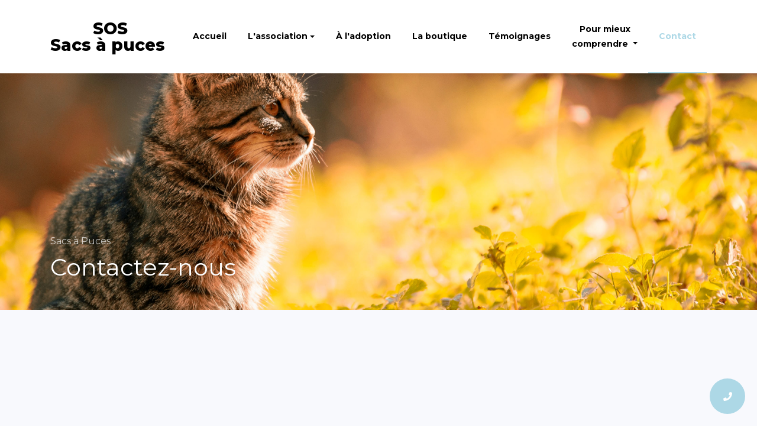

--- FILE ---
content_type: text/html; charset=utf-8
request_url: https://sacapuces.org/contact.html
body_size: 4236
content:
<!DOCTYPE html>
<html>
<head>
        <meta charset="UTF-8">
    <meta http-equiv="X-UA-Compatible" content="IE=edge">
    <meta name="viewport" content="width=device-width, initial-scale=1">
    <link rel="icon" href= "img/logo_small.png" >
    <title>Sacs à Puces - Contact</title>

    <link href="https://fonts.googleapis.com/css?family=Montserrat:200,300,400,500,600,700,800&display=swap" rel="stylesheet">
    <link rel="stylesheet" href="build/app.56a00b25.css">

    </head>
<body>
    <a  type="button" id="contactmodallabel" href="contact.html#" class="btn-call animate__animated animate__bounceIn" data-toggle="modal" data-target="#contactmodal">
    <i class="fas fa-phone"></i>
</a>
<!-- Modal -->
<div class="modal fade" id="contactmodal" tabindex="-1" role="dialog" aria-labelledby="exampleModalLabel" aria-hidden="true">
    <div class="modal-dialog" role="document">
        <div class="modal-content">
            <div class="modal-header">
                <h5 class="modal-title" id="exampleModalLabel">Contacts importants</h5>
                <button type="button" class="close" data-dismiss="modal" aria-label="Close">
                    <span aria-hidden="true">&times;</span>
                </button>
            </div>
            <div class="modal-body">
                <p>
                    Si vous souhaitez déposer des dons pour notre boutique, vous pouvez contacter Fabienne au <a href="tel://0615733291">06.15.73.32.91</a><br>
                </p>
                <p>
                    Pour tout renseignement (adoptions ou autre), contactez le <a href="tel://0689994812">06.89.99.48.12</a>
                </p>
            </div>
            <div class="modal-footer">
                <button type="button" class="btn btn-secondary" data-dismiss="modal">Fermer</button>
                <a href="contact.html" class="btn btn-primary">Voir tous les contacts</a>
            </div>
        </div>
    </div>
</div>
    <div class="wrap">
        
<nav class="navbar navbar-expand-lg navbar-dark ftco_navbar bg-dark ftco-navbar-light sticky-top" id="ftco-navbar">
    <div class="container-lg container-fluid">
        <a class="navbar-brand text-center" href="index.html"><span class="flaticon-pawprint-1 mr-2"></span>SOS <br />Sacs à puces</a>
        <button class="navbar-toggler" type="button" data-toggle="collapse" data-target="#ftco-nav" aria-controls="ftco-nav" aria-expanded="false" aria-label="Toggle navigation">
            <span class="fa fa-bars"></span> Menu
        </button>
        <div class="collapse navbar-collapse" id="ftco-nav">
            <ul class="navbar-nav ml-auto">
                <li id="site_index" class="nav-item"><a href="index.html" class="nav-link text-center h-100 d-flex align-items-center justify-content-center">Accueil</a></li>
                <li id="site_benevoles" class="nav-item dropdown">
                    <a class="nav-link dropdown-toggle text-center h-100 d-flex align-items-center justify-content-center" href="association.html" id="navbarDropdown" data-toggle="dropdown" aria-haspopup="true" aria-expanded="false">
                        L'association
                    </a>
                    <div class="dropdown-menu w-100" aria-labelledby="navbarDropdown">
                        <a class="dropdown-item text-center" href="association.html">L'association</a>
                        <a class="dropdown-item text-center" href="evenements.html">Les Évènements</a>
                        <a class="dropdown-item text-center" href="don.html">Faire un don</a>
                        <a class="dropdown-item text-center" href="benevoles.html">Les bénévoles</a>
                                            </div>
                </li>
                <li id="site_chats" class="nav-item"><a href="chats/index.html" class="nav-link text-center h-100 d-flex align-items-center justify-content-center">À l'adoption</a></li>
                <li id="site_chats" class="nav-item"><a href="boutique.html" class="nav-link text-center h-100 d-flex align-items-center justify-content-center">La boutique</a></li>
                <li id="site_adopted" class="nav-item"><a href="adoptes/index.html" class="nav-link text-center h-100 d-flex align-items-center justify-content-center">Témoignages</a></li>

                <li id="site_benevoles" class="nav-item dropdown">
                    <a class="nav-link dropdown-toggle text-center" href="association.html" id="navbarDropdown2" data-toggle="dropdown" aria-haspopup="true" aria-expanded="false">
                        Pour mieux <br />comprendre
                    </a>
                    <div class="dropdown-menu w-100" aria-labelledby="navbarDropdown2">
                        <a class="dropdown-item text-center" href="blog/index.html">Le blog Sacs à Puces</a>
                        <a class="dropdown-item text-center" href="faq.html">Foire aux questions</a>
                    </div>
                </li>
                <li id="site_contact" class="nav-item"><a href="contact.html" class="nav-link h-100 d-flex align-items-center justify-content-center">Contact</a></li>
            </ul>
        </div>
    </div>
</nav>
<!-- END nav -->


        <div class="">
            <section class="hero-wrap hero-wrap-2" style="background-image: url('img/chat_terrain.jpg'); background-position: center" data-stellar-background-ratio="0.5">

        <div class="container">
            <div class="row no-gutters slider-text align-items-end">
                <div class="col-md-9 ftco-animate pb-5">
                    <p class="breadcrumbs mb-2"><span class="mr-2"><a href="index.html">Sacs à Puces <i class="ion-ios-arrow-forward"></i></a></span></p>
                    <h1 class="mb-0 bread">Contactez-nous </h1>
                </div>
            </div>
        </div>
    </section>
<section class="ftco-section bg-light">
    <div class="container">
        <div class="row justify-content-center">
            <div class="col-md-12">
                <div class="wrapper">
                    <div class="row mb-5">
                        <div class="col-md-3" data-aos="fade-up">
                            <div class="dbox w-100 text-center">
                                <div class="icon d-flex align-items-center justify-content-center">
                                    <span class="fa fa-map-marker"></span>
                                </div>
                                <div class="text" data-aos="fade-up">
                                    <p><span>Adresse : </span> 17 Place de l'horloge, 84200 Carpentras<br>
                                        <small>Ouvert du mardi au samedi, de 10h à 19h</small>

                                    </p>
                                </div>
                            </div>
                        </div>
                        <div class="col-md-3" data-aos="fade-up">
                            <div class="dbox w-100 text-center">
                                <div class="icon d-flex align-items-center justify-content-center">
                                    <span class="fa fa-phone"></span>
                                </div>
                                <div class="text" data-aos="fade-up">
                                    <p><span>Téléphone :</span><br>
                                        <small>Pour déposer des dons pour notre boutique : Fabienne au </small><a href="tel://0615733291">06.15.73.32.91</a><br>
                                        <small>Pour tout autre renseignement : </small><a href="tel://0689994812">06.89.99.48.12</a>
                                </div>
                            </div>
                        </div>
                        <div class="col-md-3" data-aos="fade-up">
                            <div class="dbox w-100 text-center">
                                <div class="icon d-flex align-items-center justify-content-center">
                                    <span class="fa fa-paper-plane"></span>
                                </div>
                                <div class="text">
                                    <p><span>Email : </span><br>
                                        <small>Pour les demandes d'adoption : </small><small id="mail-adoption"></small><br>
                                        <small>Pour tout autre renseignement : </small><small id="mail-sap"></small></p>
                                </div>
                            </div>
                        </div>
                        <script>
                            document.getElementById("mail-adoption").innerHTML = "adoptionAAAAZEsacapuces.org".replace("AAAAZE", "@")
                            document.getElementById("mail-sap").innerText = "sacapuces84AAAAZEgmail.com".replace("AAAAZE", "@")

                        </script>
                        <div class="col-md-3" data-aos="fade-up">
                            <div class="dbox w-100 text-center">
                                <div class="icon d-flex align-items-center justify-content-center">
                                    <span class="fas fa-share-alt"></span>
                                </div>
                                <div class="text">
                                    <p><a href="https://www.facebook.com/sacapuces84" target="_blank"> <span class="fab fa-facebook" style="color: #3b5998"></span> : SOS Sacs à Puces</a></p>
                                    <p><a href="https://www.facebook.com/sossacsapuceschatsaladoption" target="_blank"> <span class="fab fa-facebook" style="color: #3b5998"></span> Sacs à Puces adoption</a></p>
                                    <p><a href="https://www.instagram.com/sacsapuces/" target="_blank"> <span class="fab fa-instagram" ></span> @sacsapuces</a></p>

                                </div>
                            </div>
                        </div>
                    </div>
                </div>
            </div>
        </div>
    </div>
</section>

    <section class="ftco-appointment ftco-section ftco-no-pt ftco-no-pb bg-white">
        <div class="container">
            <div class="row d-md-flex justify-content-center" data-aos="fade-up">
                <div class="col-md-6 py-2 ftco-animate">
                    <h2 class="mb-4 text-white">Envoyer un Mail</h2>
                    <div class="row">
                                                                                                                                                                                                                                                                                </div>
                                        <form name="contact" method="post">
                    <div class="row">
                        <div class="col-md-6">
                            <div class="form-group">
                                <div class="form-field">
                                    <div class="form-group"><label class="required" for="contact_categorie"> </label><select id="contact_categorie" name="contact[categorie]" class="form-control"><option value="adoption">Adoption</option><option value="Famille d&#039;accueil">Devenir FA</option><option value="devenir benevole">Devenir Bénévole</option><option value="autre">Autre Renseignement</option></select></div>
                                </div>
                            </div>
                        </div>
                        <div class="col-md-6">
                            <div class="form-group">
                                <div class="form-field">
                                    <div class="form-group"><label for="contact_nom" class="required"> </label><input type="text" id="contact_nom" name="contact[nom]" required="required" placeholder="Votre nom" class="form-control" /></div>
                                </div>
                            </div>
                        </div>
                        <div class="col-md-6">
                            <div class="form-group">
                                <div class="form-field">
                                    <div class="form-group"><label for="contact_email" class="required"> </label><input type="text" id="contact_email" name="contact[email]" required="required" placeholder="Votre adresse Email" class="form-control" /></div>
                                </div>
                            </div>
                        </div>
                        <div class="col-md-6">
                            <div class="form-group">
                                <div class="form-field">
                                    <div class="form-group"><label for="contact_telephone"> </label><input type="text" id="contact_telephone" name="contact[telephone]" placeholder="Votre Téléphone (falcutatif)" class="form-control" /></div>
                                </div>
                            </div>
                        </div>
                        <div class="col-md-12">
                            <div class="form-group">
                                <div class="form-field">
                                    <div class="form-group"><label for="contact_message" class="required"> </label><textarea id="contact_message" name="contact[message]" required="required" placeholder="Message" rows="10" class="form-control"></textarea></div>
                                </div>
                            </div>
                        </div>
                        <div class="col-md-12">
                            <div class="form-group">
                                <input type="submit" value="Envoyer" class="btn btn-primary py-3 px-4 w-100">
                            </div>
                        </div>
                    </div>
                    <input type="hidden" id="contact__token" name="contact[_token]" value="M_pyZBWEovrWeKXhBr0g6SxhvJgdhU9MkU4JtEh6E-Y" /></form>
                </div>
            </div>
        </div>
    </section>
    <section class="container-fluit pt-3  bg-light">
        <div class="container">
            <h1 class="text-center font-weight-bold" data-aos="fade-down"> Où sommes nous ?</h1>
        </div>
        <div data-aos="fade-down" style="width: 100%"><iframe width="100%" height="400" frameborder="0" scrolling="no" marginheight="0" marginwidth="0" src="https://maps.google.com/maps?width=100%25&amp;height=600&amp;hl=en&amp;q=17%20place%20de%20l'horloge%20carpentras+(SOS%20Sacs%20%C3%A0%20Puces)&amp;t=&amp;z=17&amp;ie=UTF8&amp;iwloc=B&amp;output=embed"></iframe></div>
    </section>
            </div>



        
<footer class="footer">
    <div class="container">
        <div class="row">
            <div class="col-md-6 col-lg-3 mb-4 mb-md-0">
                <h2 class="footer-heading">Sacs à Puces</h2>
                <p>Site officiel de l'association SOS Sacs à Puces de Carpentras dans le Vaucluse (84).</p>
                <a href="https://www.facebook.com/sacapuces84" class="mr-2" title="Facebook : sacapuces84"><span class="fab fa-facebook fa-2x"></span></a>
                <a href="https://www.instagram.com/sacsapuces/" title="Instagram : sacsapuces"><span class="fab fa-instagram fa-2x"></span></a>
            </div>
            <div class="col-md-6 col-lg-3 mb-4 mb-md-0">
                <h2 class="footer-heading">Évènements</h2>
                                <div class="block-21 mb-4 d-flex">
                    <a class="img mr-4 rounded" href="evenement/13.html">
                        <img src="https://sapdatastoragepublic.s3.eu-west-3.amazonaws.com/my_thumb/evenements/img-20220719-153147-62d6b55fbcf52765623821.jpg" class="card-img-top">
                    </a>
                    <div class="text">
                        <h3 class="heading"><a href="evenement/13.html">Session de réservations chats et chatons</a></h3>
                        <div class="meta">
                            <div><a href="evenement/13.html"><span class="icon-calendar"></span> le 30-07-2022 à partir de 14:30</a></div>
                                                          <div><span class="badge badge-warning"> Évènement terminé</span></div>
                                                    </div>
                    </div>
                </div>
                                <div class="block-21 mb-4 d-flex">
                    <a class="img mr-4 rounded" href="evenement/12.html">
                        <img src="https://sapdatastoragepublic.s3.eu-west-3.amazonaws.com/my_thumb/evenements/20220707013341-img-1653-62c8ac846e857392286587.jpg" class="card-img-top">
                    </a>
                    <div class="text">
                        <h3 class="heading"><a href="evenement/12.html">Session de réservations chats et chatons</a></h3>
                        <div class="meta">
                            <div><a href="evenement/12.html"><span class="icon-calendar"></span> le 16-07-2022 à partir de 14:30</a></div>
                                                          <div><span class="badge badge-warning"> Évènement terminé</span></div>
                                                    </div>
                    </div>
                </div>
                            </div>
            <div class="col-md-6 col-lg-3 pl-lg-5 mb-4 mb-md-0">
                <h2 class="footer-heading">Liens : </h2>
                <ul class="list-unstyled">
                    <li><a href="cgu.html" class="py-2 d-block">Mentions légales</a></li>
                    <li><a href="cgu.html" class="py-2 d-block">CGU</a></li>
                </ul>
            </div>
            <div class="col-md-6 col-lg-3 mb-4 mb-md-0">
                <h2 class="footer-heading">Vous avez une question ?</h2>
                <div class="block-23 mb-3">
                    <ul>
                        <li><span class="icon fa fa-map"></span><span class="text">17 place de l'horloge, 84200 Carpentras</span></li>
                        <li><a href="tel://0689994812"><span class="icon fa fa-phone"></span><span class="text">06.89.99.48.12</span></a></li>
                        <li><a href="mailto:sacapuces84@gmail.com"><span class="icon fa fa-paper-plane"></span><span class="text">sacapuces84@gmail.com</span></a></li>
                    </ul>
                </div>
            </div>
        </div>
        <div class="row mt-5">
            <div class="col-md-12 text-center">

                <p class="copyright"><!-- Link back to Colorlib can't be removed. Template is licensed under CC BY 3.0. -->
                    Copyright &copy;<script>document.write(new Date().getFullYear());</script> Tous droits réservés | Sacs à Puces
                </p>
            </div>
        </div>
    </div>
</footer>

<!-- loader -->
<div id="ftco-loader" class="show fullscreen d-flex justify-content-center align-items-center">
    <img src="img/logo_small.png">
    <svg class="circular" width="48px" height="48px"><circle class="path-bg" cx="24" cy="24" r="22" fill="none" stroke-width="4" stroke="#eeeeee"/><circle class="path" cx="24" cy="24" r="22" fill="none" stroke-width="4" stroke-miterlimit="10" stroke="#ADD8E6"/></svg></div>

    </div>



        <script src="build/runtime.d94b3b43.js"></script><script src="build/0.cf60d32b.js"></script><script src="build/pageContact.9720e6f7.js"></script>


    <script src="build/1.d622c735.js"></script><script src="build/app.7013ead7.js"></script>
</body>
</html>


--- FILE ---
content_type: application/javascript; charset=utf-8
request_url: https://sacapuces.org/build/pageContact.9720e6f7.js
body_size: 89
content:
(window.webpackJsonp=window.webpackJsonp||[]).push([["pageContact"],{NnRr:function(t,e,n){(function(t,e){t((function(){t("#site_contact").addClass("active"),t('a[href^="#"]').click((function(){var e=t(this).attr("href");if("#"!==e)return t("html, body").animate({scrollTop:t(e).offset().top},"slow"),!1})),"success"==t("#alert_toastr").html()&&toastr.success("Votre message a bien été recu, vous serez recontacté rapidement.")}))(e)}).call(this,n("EVdn"),n("EVdn"))}},[["NnRr","runtime",0]]]);